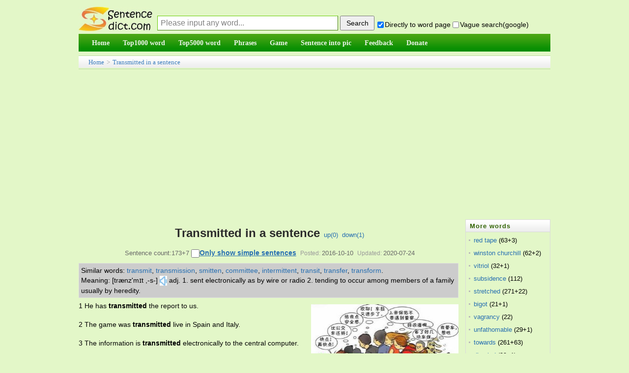

--- FILE ---
content_type: text/html;charset=utf-8
request_url: https://sentencedict.com/transmitted.html
body_size: 8548
content:
<!DOCTYPE html PUBLIC "-//W3C//DTD HTML 4.01 Transitional//EN" "http://www.w3.org/TR/html4/loose.dtd"> 
<html>
<head>
<meta http-equiv="Content-Type" content="text/html;charset=utf-8">
<title>Transmitted in a sentence (esp. good sentence like quote, proverb...)</title>
<meta name="description" content="173+7 sentence examples: 1. He has transmitted the report to us. 2. The game was transmitted live in Spain and Italy. 3. The information is transmitted electronically to the central computer. 4. The US Open will be transmitted live via satellite. 5. "/>
<link href="/common/dedecms.css" rel="stylesheet" media="screen" type="text/css">
<link rel="shortcut icon" href="/favicon.ico" type="image/x-icon"/>
<style>
#content div{
	line-height:23px;font-size:14px;margin-bottom:15px;
}
#ad_marginbottom_0 div{
	margin-bottom:0px;
}
.hidden1{display:none;}

.dictvoice:active{background-color:deepskyblue}
</style>
<script>
function q1(word){
	formQ.word.value=word;
	formQ.submit();
}
function upWord(word,action,word){
	var votedNumber=getCookie("votedNumber"+word);
	if(votedNumber!=null){
		alert("Have done up or down!");
		return;
	}
	var xmlhttp;
	if (window.XMLHttpRequest){// code for IE7+, Firefox, Chrome, Opera, Safari
		 xmlhttp=new XMLHttpRequest();
	}else{// code for IE6, IE5
		xmlhttp=new ActiveXObject("Microsoft.XMLHTTP");
	}
	xmlhttp.onreadystatechange=function(){
	if (xmlhttp.readyState==4 && xmlhttp.status==200){
		////返回后做事情
		var responseText=xmlhttp.responseText;  
		//有异常.
		if(responseText!="" && responseText!=null){
		   alert(responseText);
		}else{
			var id_temp="wordUpTimes";
			if(action=="down"){
				id_temp="wordDownTimes";
			}
			var temp=document.getElementById(id_temp).innerText;
			var displayTimes=parseInt(temp);
			displayTimes=displayTimes+1;
			document.getElementById(id_temp).innerText=displayTimes;
			//cookie别设置太长,防止用户电脑中cookie太多哦
			setCookie("votedNumber"+word,"1",12);
		}
	  }
	};
	xmlhttp.open("POST","upDownWordDo.php",true);
	xmlhttp.setRequestHeader("Content-type","application/x-www-form-urlencoded");
	xmlhttp.send("action="+action+"&word="+encodeURIComponent(word)+"&rnd="+ Math.random());
}
</script>

<script async src="//pagead2.googlesyndication.com/pagead/js/adsbygoogle.js"></script>
<script>
     (adsbygoogle = window.adsbygoogle || []).push({
          google_ad_client: "ca-pub-7200850114163593",
          enable_page_level_ads: true
     });
</script>
</head>
<body>
<form method="post" style="display:none;" target="_blank" name="formQ" action="/wordQueryDo.php">
<input type="hidden" name="word"/>
<input type="hidden" name="directGo" value="1"/>
</form>
<div class="pageDiv" style="border: 0px solid blue;">
<script>
function trim(str){
　return str.replace(/(^\s*)|(\s*$)/g,"");
}
var strDefault="Please input any word...";
function queryCheck(){
	if(formQuery.vagueSearch.checked){
		///formQuery.q.value=encodeURI(formQuery.word.value+" site:sentencedict.com");
		formQuery.q.value=formQuery.word.value+" site:sentencedict.com";
		var temp=formQuery.action;
		formQuery.action="https://www.google.com/search";
		formQuery.method="get";
		formQuery.target="_blank";
		//为了wo参数不提交
		formQuery.word.disabled=true;
		formQuery.submit();
		formQuery.action=temp;
		formQuery.method="post";
		formQuery.target="_self";
		formQuery.word.disabled=false;
	}else{
		formQuery.word.value=trim(formQuery.word.value);
		var word=formQuery.word.value;
		if(word==""||word==strDefault){
			alert("Please input any word!");return;
		}
		formQuery.submit();
	}
	var temp="1";
	if(!formQuery.directGo.checked){
		temp="0";
	}
	setCookie("directGo",temp,12);
	var temp="1";
	if(!formQuery.vagueSearch.checked){
		temp="0";
	}
	setCookie("vagueSearch",temp,12);
}
function getCookie(name)
{
	var arr,reg=new RegExp("(^| )"+name+"=([^;]*)(;|$)");
	if(arr=document.cookie.match(reg))
		return (arr[2]);
	else
		return null;
}
function setCookie(cookiename,cookievalue,hours){
	var date=new Date();
	date.setTime(date.getTime()+Number(hours)*3600*1000);
	document.cookie=cookiename+"="+cookievalue+";path=/;expires="+date.toGMTString();
}
</script>
<div class="header">
<table width="100%" style="margin-bottom:4px;font-size:14px;" height=65 cellspacing=0 border=0 >
<tr>
    <td width=100 valign="bottom" style="padding:0px;">
      <a href="/">
      <img src="/images/logo.jpg" style="vertical-align:bottom;margin-bottom:1px;border:0px solid #dddddd" alt="Sentencedict.com" height=50 width=150>
      </a>
    </td>
    <td valign="bottom">
<form method="post" style="margin:2px;margin-left:10px;" name="formQuery" action="/wordQueryDo.php">
<input type='text' style='display:none;'/>
<input type="hidden" name="q" value="">
<input type="text" name="word" maxLength=100 style="float:left;margin-bottom:3px;width:360px;height:28px;line-height:26px;padding-left:6px;font-size:16px;border:1px solid #3D7A01;border-top:1px solid #67CD01;border-left:1px solid #67CD01;color:gray;" 
size=20 value="Please input any word..." onfocus="if(this.value==strDefault){this.value='';this.style.color='black';}" onblur="if(this.value==''){this.value=strDefault;this.style.color='gray';}" onkeydown="if(event.keyCode==13){queryCheck();}"/>
<input type="button" style="float:left;width:70px;height:30px;margin-left:4px;cursor:pointer;font-size:14px;" onclick="queryCheck()" value="Search"/><div style="margin-top:10px;float:left;">&nbsp;<input type="checkbox" name="directGo" style="margin-right:2px;margin-bottom:2px;margin-left:2px;" value="1" checked/>Directly to word page&nbsp;<span title="use vague search provided by google" style=""><input type="checkbox" name="vagueSearch" style="margin-right:2px;margin-bottom:2px;" value="1" onclick="if(this.checked){formQuery.directGo.disabled=true;}else{formQuery.directGo.disabled=false;}"/>Vague search(google)</span>
</div>
</form>
</td>
</tr>
</table>
<script>
var temp=getCookie("directGo");
//此情况修改directGo的checked状态
if(temp=="0"){
  formQuery.directGo.checked=false;
}
var temp=getCookie("vagueSearch");
//此情况修改vagueSearch的checked状态
if(temp=="1"){
  formQuery.vagueSearch.checked=true;
}
</script>
<div class="module blue mT10 wrapper w963">
<div id="navMenu" style="background-color:#199507;border:0px solid red;background-image:url('/images/green_skin.png');background-position:0 -72px;background-repeat:repeat-x;">
<ul>
	<li><a href="/"><span>Home</span></a></li>
	<li><a href="/top1000/"><span>Top1000 word</span></a></li>
	<li><a href="/top5000/"><span>Top5000 word</span></a></li>
	<li><a href="/phrase/"><span>Phrases</span></a></li>
	<!--<li><a href="/conjunction/"><span>Conjunction</span></a></li>-->
	<li><a href="/game/"><span>Game</span></a></li>
	<li><a href="/getSImage.php"><span>Sentence into pic</span></a></li>
	<li><a href="/feedback.php"><span>Feedback</span></a></li>
	<li><a href="/donate.php"><span>Donate</span></a></li>
</ul>
</div><!-- //navMenu -->

</div><!-- //module blue... -->
<div>
</div>
</div><div class="place" style="margin-top:8px;margin-bottom:0px;height:26px;line-height:26px;"><a href="/">Home</a> &gt; <a href="transmitted.html">Transmitted in a sentence</a>
</div>
<div id="div_main_left" style="width:81%;float:left;margin-top:8px;border:0px solid blue;">

<div class="viewbox" style="width:auto;padding-bottom:0px">
<div class="title" style="padding-top:0px;line-height:56px;height:auto;overflow:visible;">
<h2 style="display:inline;">Transmitted in a sentence</h2><!--(esp. good sentence)--><span>&nbsp;&nbsp;<a href="javascript:;" onclick="upWord('transmitted','up','transmitted')">up(<span id="wordUpTimes">0</span>)</a>&nbsp;&nbsp;<a href="javascript:;" onclick="upWord('transmitted','down','transmitted')">down(<span id="wordDownTimes">1</span>)</a></span>
</div>
<div class="info">Sentence count:173+7 <input type="checkbox" id="onlyStudent" value="1" style="width:17px;height:17px;" onclick="onlyStudent(this);" /><a href="javascript:;" style="font-weight:bold;text-decoration:underline;color:#256EB1;font-size:14px;" onclick="document.getElementById('onlyStudent').click()">Only show simple sentences</a><small>Posted:</small>2016-10-10<small>Updated:</small>2020-07-24</div>

<script>
function onlyStudent(this1){
	///alert(this1.checked);
	if(this1.checked){
		document.getElementById('all').style.display='none';
		document.getElementById('student').style.display='block';
		setCookie("onlyStudent","1",12);
	}else{
		document.getElementById('student').style.display='none';
		document.getElementById('all').style.display='block';
		setCookie("onlyStudent","0",12);
	}
}
/*
var temp=getCookie("onlyStudent");
//此情况修改vagueSearch的checked状态
if(temp=="1"){
  document.getElementById('onlyStudent').checked=true;
}
*/
</script>

<div  id="content" style="border-bottom:1px solid #aaaaaa;">

<!--最大高度为105px,能显示5行多的样子-->
<div style="line-height:20px;float:none;margin-top:5px;margin-bottom:5px;margin-right:5px;padding:4px;background-color:#cccccc;border:1px solid #DCDDDD;max-height:105px;font-size:14px;overflow:auto;">
	<span style='float:left;display:block;'>Similar words:&nbsp;</span><span style='float:left;display:block;'><a href='transmit.html' target='_blank'>transmit</a>,&nbsp;</span><span style='float:left;display:block;'><a href='transmission.html' target='_blank'>transmission</a>,&nbsp;</span><span style='float:left;display:block;'><a href='smitten.html' target='_blank'>smitten</a>,&nbsp;</span><span style='float:left;display:block;'><a href='committee.html' target='_blank'>committee</a>,&nbsp;</span><span style='float:left;display:block;'><a href='intermittent.html' target='_blank'>intermittent</a>,&nbsp;</span><span style='float:left;display:block;'><a href='transit.html' target='_blank'>transit</a>,&nbsp;</span><span style='float:left;display:block;'><a href='transfer.html' target='_blank'>transfer</a>,&nbsp;</span><span style='float:left;display:block;'><a href='transform.html' target='_blank'>transform</a>.&nbsp;</span><span style='float:left;display:block;'>Meaning:&nbsp;[trænz'mɪt ,-s-]<audio id="pushIt"><source src="https://dict.youdao.com/dictvoice?type=1&audio=transmitted" type="audio/mpeg"></audio><a href="javascript:;" class="dictvoice" style="text-decoration:none;display:inline-block" onclick="document.getElementById('pushIt').play();">&nbsp;<img width=15 height=20 src="audio.jpg" style="vertical-align:middle" />&nbsp;</a>adj. 1. sent electronically as by wire or radio 2. tending to occur among members of a family usually by heredity.&nbsp;</span></div>
<div id="imageId" style="margin:5px;margin-top:8px;float:right;">
	<img src="/wordimage/146.jpg" style="width:300px;height:210px;" />
	<div style="text-align:center;margin-top:4px;font-size:12px;line-height:normal;margin-bottom:0px;width:280px;">Random good picture&nbsp;<input type="checkbox" name="notShowImg" value="1" onclick="notShow();" />Not show</div>
</div>
<script>
function notShow(){
	setCookie("notShowImg","1",12);
	//下面这行感觉不太符合软件规范,但也没办法哎.
	document.getElementById("imageId").style.display="none";
	///var imageTemp=document.getElementById("imageId2");if(imageTemp){imageTemp.style.display="none";}
}
var temp_image=getCookie("notShowImg");
if(temp_image=="1"){
	document.getElementById("imageId").style.display="none";
	///var imageTemp=document.getElementById("imageId2");if(imageTemp){imageTemp.style.display="none";}
}
</script>

<!--如果仅显示学生,并且该页有学生句子-->
<div id="all">
<div>1 He has <em>transmitted</em> the report to us.</div><div>2 The game was <em>transmitted</em> live in Spain and Italy.</div><div>3 The information is <em>transmitted</em> electronically to the central computer.</div><div>4 The US Open will be <em>transmitted</em> live via satellite.</div><div>5 The disease cannot be <em>transmitted</em> through coughing or sneezing.</div><div>6 Data is <em>transmitted</em> via a modem link to the central office.</div><div>7 The World Cup was <em>transmitted</em> around the world by satellite.</div><div id="ad_marginbottom_0" style="margin-top:-10px;margin-bottom:5px;"><script async src="//pagead2.googlesyndication.com/pagead/js/adsbygoogle.js"></script><!-- 728_90_20170421 --><ins class="adsbygoogle" style="display:inline-block;width:728px;height:90px" data-ad-client="ca-pub-7200850114163593" data-ad-slot="2392632666"></ins><script>(adsbygoogle = window.adsbygoogle || []).push({});</script></div><div>8 The ceremony was <em>transmitted</em> live by satellite to over fifty countries.</div><div>9 The World Cup final is being <em>transmitted</em> live to over fifty countries.</div><div>10 Audio signals can be <em>transmitted</em> along cables without distortion.</div><div>11 Mathematical knowledge is <em>transmitted</em> from teacher to student.</div><div>12 Nerve impulses are <em>transmitted</em> to the brain.</div><div>13 The disease is <em>transmitted</em> by mosquitoes.</div><div>14 Malaria is <em>transmitted</em> by mosquitoes.</div><div>15 The disease is <em>transmitted</em> through physical contact.</div><div>16 The virus is easily <em>transmitted</em> via needles.</div><div>17 Cholera is <em>transmitted</em> through contaminated water.</div><div>18 AIDS is a sexually <em>transmitted</em> disease.</div><div>19 The virus can only be <em>transmitted</em> through intimate contact.</div><div>20 This custom is <em>transmitted</em> from generation to generation.</div><div>21 Some communicable diseases are <em>transmitted</em> only through the agency of vermin or insects.</div><div>22 The infection is <em>transmitted</em> by the bite of a mosquito.</div><div>23 The power which an engine develops is <em>transmitted</em> to the wheels.</div><div>24 The computer can enhance the quality of photographs <em>transmitted</em> from space.</div><div>25 The data, normally <em>transmitted</em> electronically,[www.Sentencedict.com] can be changed into pulses of light.</div><div>26 Some diseases are <em>transmitted</em> from one generation to the next.</div><div>27 There are four variants of malaria, all <em>transmitted</em> to humans by a particular family of mosquitoes.</div><div>28 Some communicable diseases are <em>transmitted</em> only through the agency of insects.</div><div>29 He <em>transmitted</em> his keen enjoyment of singing to the audience.</div><div style="margin-bottom:3px;">30 The yearbook also noted a sharp drop in reported cases of sexually <em>transmitted</em> disease.</div></div><!--all结束-->
<!--如果不是仅显示学生,或该页没有学生句子-->
<div id="student" style="display:none;">
<div>1 The game was <em>transmitted</em> live in Spain and Italy.</div><div>2 The information is <em>transmitted</em> electronically to the central computer.</div><div>3 The US Open will be <em>transmitted</em> live via satellite.</div><div>4 The disease cannot be <em>transmitted</em> through coughing or sneezing.</div><div>5 Data is <em>transmitted</em> via a modem link to the central office.</div><div>6 The World Cup was <em>transmitted</em> around the world by satellite.</div><div style="margin-bottom:3px;">7 The ceremony was <em>transmitted</em> live by satellite to over fifty countries.</div></div><!--student结束-->

<div id="ad_marginbottom_0" style="padding-top:0px;margin-bottom:6px;line-height:normal;margin-top:-8px;">
<script async src="//pagead2.googlesyndication.com/pagead/js/adsbygoogle.js"></script>
<!-- 728_90_20170421 -->
<ins class="adsbygoogle"
     style="display:inline-block;width:728px;height:90px"
     data-ad-client="ca-pub-7200850114163593"
     data-ad-slot="2392632666"></ins>
<script>
(adsbygoogle = window.adsbygoogle || []).push({});
</script>
</div>
<div style="margin-bottom:3px;font-size:13px;line-height:21px;"><span style="font-weight:bold;float:left;display:block">More similar words:&nbsp;</span><span style='float:left;display:block;'><a href='transmit.html' target='_blank'>transmit</a>,&nbsp;</span><span style='float:left;display:block;'><a href='transmission.html' target='_blank'>transmission</a>,&nbsp;</span><span style='float:left;display:block;'><a href='smitten.html' target='_blank'>smitten</a>,&nbsp;</span><span style='float:left;display:block;'><a href='committee.html' target='_blank'>committee</a>,&nbsp;</span><span style='float:left;display:block;'><a href='intermittent.html' target='_blank'>intermittent</a>,&nbsp;</span><span style='float:left;display:block;'><a href='transit.html' target='_blank'>transit</a>,&nbsp;</span><span style='float:left;display:block;'><a href='transfer.html' target='_blank'>transfer</a>,&nbsp;</span><span style='float:left;display:block;'><a href='transform.html' target='_blank'>transform</a>,&nbsp;</span><span style='float:left;display:block;'><a href='translate.html' target='_blank'>translate</a>,&nbsp;</span><span style='float:left;display:block;'><a href='transport.html' target='_blank'>transport</a>,&nbsp;</span><span style='float:left;display:block;'><a href='transpose.html' target='_blank'>transpose</a>,&nbsp;</span><span style='float:left;display:block;'><a href='transient.html' target='_blank'>transient</a>,&nbsp;</span><span style='float:left;display:block;'><a href='transition.html' target='_blank'>transition</a>,&nbsp;</span><span style='float:left;display:block;'><a href='transaction.html' target='_blank'>transaction</a>,&nbsp;</span><span style='float:left;display:block;'><a href='translation.html' target='_blank'>translation</a>,&nbsp;</span><span style='float:left;display:block;'><a href='transformation.html' target='_blank'>transformation</a>,&nbsp;</span><span style='float:left;display:block;'><a href='transportation.html' target='_blank'>transportation</a>,&nbsp;</span><span style='float:left;display:block;'><a href='active transport.html' target='_blank'>active transport</a>,&nbsp;</span><span style='float:left;display:block;'><a href='smite.html' target='_blank'>smite</a>,&nbsp;</span><span style='float:left;display:block;'><a href='admit to.html' target='_blank'>admit to</a>,&nbsp;</span><span style='float:left;display:block;'><a href='litter.html' target='_blank'>litter</a>,&nbsp;</span><span style='float:left;display:block;'><a href='limited.html' target='_blank'>limited</a>,&nbsp;</span><span style='float:left;display:block;'><a href='spotted.html' target='_blank'>spotted</a>,&nbsp;</span><span style='float:left;display:block;'><a href='utterance.html' target='_blank'>utterance</a>,&nbsp;</span><span style='float:left;display:block;'><a href='protracted.html' target='_blank'>protracted</a>,&nbsp;</span><span style='float:left;display:block;'><a href='entrance.html' target='_blank'>entrance</a>,&nbsp;</span><span style='float:left;display:block;'><a href='little by little.html' target='_blank'>little by little</a>,&nbsp;</span><span style='float:left;display:block;'><a href='smile on.html' target='_blank'>smile on</a>,&nbsp;</span><span style='float:left;display:block;'><a href='dismiss.html' target='_blank'>dismiss</a>,&nbsp;</span><span style='float:left;display:block;'><a href='fit to.html' target='_blank'>fit to</a>.&nbsp;</span><div style='clear:both;height:1px;margin-top:-1px;overflow:hidden;margin-bottom:0px;'></div></div>
</div><!-- content -->
</div><!-- viewbox -->
<script>
	function goPage(pagePre){
		var goPageNo=parseInt(document.getElementById("goPageNo").value,10);
		var pageCountNo=parseInt(document.getElementById("pageCountNo").value,10);
		///alert(goPageNo);
		///alert(pageCountNo);
		//这样确实ok啊,把输入为空等情况都剔除了.白名单制度.
		if((goPageNo<=pageCountNo) && (goPageNo>=1)){
		}else{
			alert("Please input the correct page number!");
			return;
		}
		var href1;
		if(goPageNo==1){
			href1=pagePre+".html";
		}else{
			href1=pagePre+"_"+goPageNo+".html";
		}
		window.location.href=href1;
	}
</script>
<div style="text-align:center;margin-top:10px;">
	  Total&nbsp;173, 30&nbsp;Per page&nbsp;
    1/6&nbsp;
           <a href="/transmitted.html"><span style="margin-right:2px;">«</span>first</a>&nbsp;
           <a href="/transmitted_2.html">next<span style="margin-left:2px;">›</span></a>&nbsp;
           <a href="/transmitted_6.html">last<span style="margin-left:2px;">»</span></a>&nbsp;
          <input type="hidden" id="pageCountNo" value="6" />
      goto<input style="margin:auto 2px;" type="text" size=3 id="goPageNo" value="1"  onkeydown="if(event.keyCode==13){goPage('/transmitted');}" /><input type="button" style="margin-left:3px;cursor:hand;" value="ok" onclick="goPage('/transmitted');" />
    </div>
<script>
function beforeComment(word){ 
  var commentWord=getCookie("commentWord"+word);
  if(commentWord!=null){
	alert("fail! The minimum comment interval of one word is 60 seconds");
	return;
  }
  var username=trim(formComment.username.value);
  var comment=trim(formComment.comment.value);
  ////如果句子不含word就通不过
  if(comment==""){
  	 alert("The comment cann't be empty!");
  	 return;
  }
  if(comment.length>1000){
  	 alert("The comment cann't be longer then 1000 length!");
  	 return;
  }
	////ajax
  var xmlhttp;
	if (window.XMLHttpRequest){// code for IE7+, Firefox, Chrome, Opera, Safari
 		 xmlhttp=new XMLHttpRequest();
  }else{// code for IE6, IE5
  		xmlhttp=new ActiveXObject("Microsoft.XMLHTTP");
  }
  xmlhttp.onreadystatechange=function(){
    if (xmlhttp.readyState==4 && xmlhttp.status==200){
      ////返回后做事情
  		var responseText=xmlhttp.responseText;  

  		////需改的地方1
  		//有异常.
  		if(responseText!="" && responseText!=null){
  		   alert(responseText);
  		   ///window.close();
  		}else{
  			var showMsg="comment success! thank you! ";
			//cookie别设置太长,防止用户电脑中cookie太多哦
			setCookie("commentWord"+word,"1",1/60);
  			alert(showMsg);
			///var createtime=new Date().toDateString();
			var date1 = new Date();
			var createtime = date1.getFullYear()+'-'+(date1.getMonth()+1)+'-'+date1.getDate()+' '+date1.getHours()+':'+date1.getMinutes()+':'+date1.getSeconds();
			var commentDiv='<div><ul style="padding-bottom:10px;margin-top:8px;border-bottom: 1px dashed #ccc;margin-left:8px;"><li><div><span>';
			commentDiv+=username;
			commentDiv+='</span>&nbsp;<span style="color:#aeaeae">';
			///commentDiv+=createtime.substr(0,10);
			commentDiv+=createtime;
			commentDiv+='</span></div><div style="clear:both;margin:5px auto;">';
			commentDiv+=comment;
			commentDiv+='</div></li></ul></div>\r\n';
			///alert(commentDiv);
			document.getElementById("commetcontent").innerHTML=commentDiv+document.getElementById("commetcontent").innerHTML;
			formComment.comment.value=""; 
  		}
		formComment.button1.disabled=false;
	  }
  };
  xmlhttp.open("POST","/commentAjax.php",true);
  xmlhttp.setRequestHeader("Content-type","application/x-www-form-urlencoded");
  var ajaxStr="action=submitAjax&word="+encodeURI(word)+"&comment="+encodeURI(comment)+"&username="+encodeURI(username)+"&rnd="+ Math.random();
  xmlhttp.send(ajaxStr);
  formComment.button1.disabled=true;
}

var commentText="";
function queryComment2(){
	if(commentText!=""){
		var comment_arr=commentText.split("||");
		var comment_html="";
		///alert(comment_arr.length);
		for(var i=0;i<parseInt(comment_arr.length/4);i++){
			var word=comment_arr[i*4];
			var comment=comment_arr[i*4+1];
			var createtime=comment_arr[i*4+2];
			var username=comment_arr[i*4+3];
			var commentDiv='<div><ul style="padding-bottom:10px;margin-top:8px;border-bottom: 1px dashed #ccc;margin-left:8px;"><li><div><span>';
			commentDiv+=username;
			commentDiv+='</span>&nbsp;<span style="color:#aeaeae">';
			///commentDiv+=createtime.substr(0,10);
			commentDiv+=createtime;
			commentDiv+='</span></div><div style="clear:both;margin:5px auto;">';
			commentDiv+=comment;
			commentDiv+='</div></li></ul></div>\r\n';
			///alert(commentDiv);
			comment_html+=commentDiv;
		}
		document.getElementById("commetcontent").innerHTML=comment_html;
	}
}
</script>
<div class="mt1" style="margin-left:0px;">
<dl class="tbox">
    <dt> <strong>Leave a comment</strong></dt>
    <dd>
      <div class="dede_comment_post">
        <form action="#" method="post" name="formComment">
          <div class="dcmp-title"> <small>Welcome to leave a comment about this page!</small> </div>
		  <div style="margin:5px auto;">
		  <textarea style="width:98%" name="comment" rows="5" ></textarea>
		  </div>
          <div>
              Your name:
              <input type="text" name="username" value="me" size="8" style="font-size:13px;">
              <button name="button1" type="button" onclick="beforeComment('transmitted')">Submit</button>
          </div>
        </form>
      </div>
    </dd>
</dl>
</div>

<div style="margin-top:8px;">
  <dl class="tbox">
    <dt> <strong>Latest comments</strong><span style="float:right;line-height:25px;padding-right:8px;"><a href="comment.php?word=transmitted" target="_blank">Into the comment page&gt;&gt;</a></span></dt>
	<dd id="commetcontent">
	<!--
	<div>
	  <ul style="padding-bottom:10px;margin-top:8px;border-bottom: 1px dashed #ccc;margin-left:8px;">
		<li> 
		  <div><span>某某</span>&nbsp;<span style="color:#aeaeae">2016-01-13</span></div>
		  <div style="clear:both;margin:5px auto;">联网相关的政策</div>
		</li>
	  </ul>
	</div>
	-->
	</dd>
  </dl>
</div>



</div><!-- div_main_left --> 

<div id="div_main_right" style="width:18%;margin-top:8px;float:right;border:0px solid blue;" >
<div>
<dl class="tbox light" style="margin-bottom:4px;">
	<dt class="light"><strong>More words</strong></dt>
	<dd class="light">
	<ul class="c1 ico2">
				<li class="dotline"><span style="float:left;"><a style="color: #256EB1;" href="red tape.html">red tape</a>&nbsp;(63+3)</span>
		</li>
				<li class="dotline"><span style="float:left;"><a style="color: #256EB1;" href="winston churchill.html">winston churchill</a>&nbsp;(62+2)</span>
		</li>
				<li class="dotline"><span style="float:left;"><a style="color: #256EB1;" href="vitriol.html">vitriol</a>&nbsp;(32+1)</span>
		</li>
				<li class="dotline"><span style="float:left;"><a style="color: #256EB1;" href="subsidence.html">subsidence</a>&nbsp;(112)</span>
		</li>
				<li class="dotline"><span style="float:left;"><a style="color: #256EB1;" href="stretched.html">stretched</a>&nbsp;(271+22)</span>
		</li>
				<li class="dotline"><span style="float:left;"><a style="color: #256EB1;" href="bigot.html">bigot</a>&nbsp;(21+1)</span>
		</li>
				<li class="dotline"><span style="float:left;"><a style="color: #256EB1;" href="vagrancy.html">vagrancy</a>&nbsp;(22)</span>
		</li>
				<li class="dotline"><span style="float:left;"><a style="color: #256EB1;" href="unfathomable.html">unfathomable</a>&nbsp;(29+1)</span>
		</li>
				<li class="dotline"><span style="float:left;"><a style="color: #256EB1;" href="towards.html">towards</a>&nbsp;(261+63)</span>
		</li>
				<li class="dotline"><span style="float:left;"><a style="color: #256EB1;" href="dimpled.html">dimpled</a>&nbsp;(30+1)</span>
		</li>
				<li class="dotline"><span style="float:left;"><a style="color: #256EB1;" href="stuffed.html">stuffed</a>&nbsp;(293+19)</span>
		</li>
				<li class="dotline"><span style="float:left;"><a style="color: #256EB1;" href="imagined.html">imagined</a>&nbsp;(224+8)</span>
		</li>
				<li class="dotline"><span style="float:left;"><a style="color: #256EB1;" href="time and again.html">time and again</a>&nbsp;(81+1)</span>
		</li>
				<li class="dotline"><span style="float:left;"><a style="color: #256EB1;" href="luminance.html">luminance</a>&nbsp;(69)</span>
		</li>
				<li class="dotline"><span style="float:left;"><a style="color: #256EB1;" href="asserting.html">asserting</a>&nbsp;(66)</span>
		</li>
				<li class="dotline"><span style="float:left;"><a style="color: #256EB1;" href="hedonism.html">hedonism</a>&nbsp;(25)</span>
		</li>
				<li class="dotline"><span style="float:left;"><a style="color: #256EB1;" href="protrude.html">protrude</a>&nbsp;(52+1)</span>
		</li>
				<li class="dotline"><span style="float:left;"><a style="color: #256EB1;" href="hen.html">hen</a>&nbsp;(199+5)</span>
		</li>
				<li class="dotline"><span style="float:left;"><a style="color: #256EB1;" href="tenebrous.html">tenebrous</a>&nbsp;(6)</span>
		</li>
				<li class="dotline"><span style="float:left;"><a style="color: #256EB1;" href="horizontal.html">horizontal</a>&nbsp;(203+7)</span>
		</li>
			</ul>
	</dd>
</dl>
</div>
<div id="ads4">
<script async src="//pagead2.googlesyndication.com/pagead/js/adsbygoogle.js"></script>
<!-- 160_600_20170509 -->
<ins class="adsbygoogle"
     style="display:inline-block;width:160px;height:600px"
     data-ad-client="ca-pub-7200850114163593"
     data-ad-slot="1770400263"></ins>
<script>
(adsbygoogle = window.adsbygoogle || []).push({});
</script>
</div>
</div><!-- div_main_right结束 -->

<!--外部文件,先显示图片,再广告,再其它-->
<!--图+-->
<div style="padding-top:2px;clear:both;"></">
<script async src="//pagead2.googlesyndication.com/pagead/js/adsbygoogle.js"></script>
<!-- 970_90_20170421 -->
<ins class="adsbygoogle"
     style="display:inline-block;width:970px;height:90px"
     data-ad-client="ca-pub-7200850114163593"
     data-ad-slot="5287223468"></ins>
<script>
(adsbygoogle = window.adsbygoogle || []).push({});
</script>
</div>
<div class="footer w960 center mt1 clear">
<div class="footer_body">

<div class="copyright">Copyright © 2016 sentencedict.com All Rights Reserved Contact:<a href="/cdn-cgi/l/email-protection" class="__cf_email__" data-cfemail="98aaaeabacacafadadaba8d8e9e9b6fbf7f5">[email&#160;protected]</a>
</div>

</div><!-- footer_body -->
</div><!--footer w960 -->
<script data-cfasync="false" src="/cdn-cgi/scripts/5c5dd728/cloudflare-static/email-decode.min.js"></script><script>
  (function(i,s,o,g,r,a,m){i['GoogleAnalyticsObject']=r;i[r]=i[r]||function(){
  (i[r].q=i[r].q||[]).push(arguments)},i[r].l=1*new Date();a=s.createElement(o),
  m=s.getElementsByTagName(o)[0];a.async=1;a.src=g;m.parentNode.insertBefore(a,m)
  })(window,document,'script','https://www.google-analytics.com/analytics.js','ga');
  ga('create', 'UA-97689481-1', 'auto');
  ga('send', 'pageview');
</script>
<!-- Go to www.addthis.com/dashboard to customize your tools -->
<script type="text/javascript" src="//s7.addthis.com/js/300/addthis_widget.js#pubid=ra-578e31c97244699a"></script></div><!-- pageDiv -->
<script type="text/javascript" src="https://other.sentencedict.com/queryComment_js.php?action=queryAjax&word=transmitted"></script>
<script>queryComment2();</script>
<script defer src="https://static.cloudflareinsights.com/beacon.min.js/vcd15cbe7772f49c399c6a5babf22c1241717689176015" integrity="sha512-ZpsOmlRQV6y907TI0dKBHq9Md29nnaEIPlkf84rnaERnq6zvWvPUqr2ft8M1aS28oN72PdrCzSjY4U6VaAw1EQ==" data-cf-beacon='{"version":"2024.11.0","token":"71624b48408f4de494f845f9d5e7a4fd","r":1,"server_timing":{"name":{"cfCacheStatus":true,"cfEdge":true,"cfExtPri":true,"cfL4":true,"cfOrigin":true,"cfSpeedBrain":true},"location_startswith":null}}' crossorigin="anonymous"></script>
</body>
</html>


--- FILE ---
content_type: text/html; charset=utf-8
request_url: https://www.google.com/recaptcha/api2/aframe
body_size: 267
content:
<!DOCTYPE HTML><html><head><meta http-equiv="content-type" content="text/html; charset=UTF-8"></head><body><script nonce="EivYiGh44MXpuOJO0_KhQA">/** Anti-fraud and anti-abuse applications only. See google.com/recaptcha */ try{var clients={'sodar':'https://pagead2.googlesyndication.com/pagead/sodar?'};window.addEventListener("message",function(a){try{if(a.source===window.parent){var b=JSON.parse(a.data);var c=clients[b['id']];if(c){var d=document.createElement('img');d.src=c+b['params']+'&rc='+(localStorage.getItem("rc::a")?sessionStorage.getItem("rc::b"):"");window.document.body.appendChild(d);sessionStorage.setItem("rc::e",parseInt(sessionStorage.getItem("rc::e")||0)+1);localStorage.setItem("rc::h",'1769906524449');}}}catch(b){}});window.parent.postMessage("_grecaptcha_ready", "*");}catch(b){}</script></body></html>